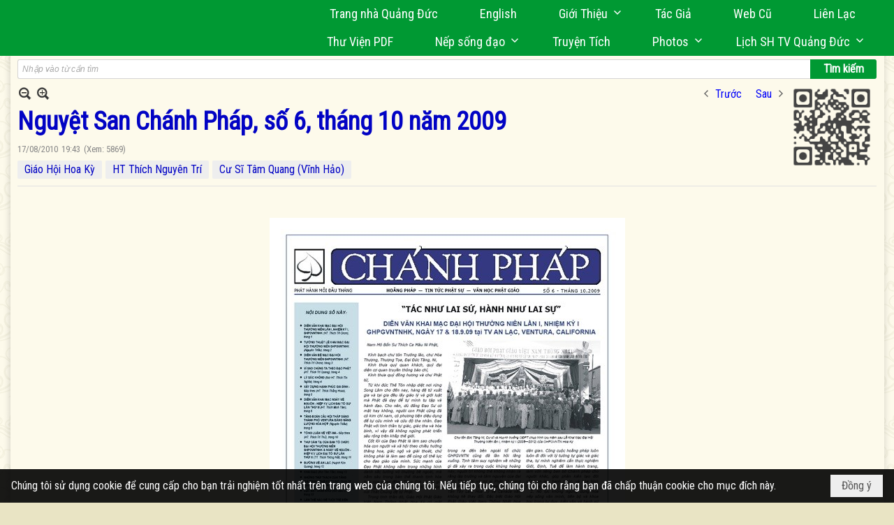

--- FILE ---
content_type: text/html; charset=utf-8
request_url: https://www.google.com/recaptcha/api2/anchor?ar=1&k=6LefkQcTAAAAAG-Bo_ww--wNpej57bbjW4h8paf2&co=aHR0cHM6Ly9xdWFuZ2R1Yy5jb206NDQz&hl=vi&v=PoyoqOPhxBO7pBk68S4YbpHZ&size=normal&anchor-ms=20000&execute-ms=30000&cb=sx4x5gukcv1n
body_size: 49343
content:
<!DOCTYPE HTML><html dir="ltr" lang="vi"><head><meta http-equiv="Content-Type" content="text/html; charset=UTF-8">
<meta http-equiv="X-UA-Compatible" content="IE=edge">
<title>reCAPTCHA</title>
<style type="text/css">
/* cyrillic-ext */
@font-face {
  font-family: 'Roboto';
  font-style: normal;
  font-weight: 400;
  font-stretch: 100%;
  src: url(//fonts.gstatic.com/s/roboto/v48/KFO7CnqEu92Fr1ME7kSn66aGLdTylUAMa3GUBHMdazTgWw.woff2) format('woff2');
  unicode-range: U+0460-052F, U+1C80-1C8A, U+20B4, U+2DE0-2DFF, U+A640-A69F, U+FE2E-FE2F;
}
/* cyrillic */
@font-face {
  font-family: 'Roboto';
  font-style: normal;
  font-weight: 400;
  font-stretch: 100%;
  src: url(//fonts.gstatic.com/s/roboto/v48/KFO7CnqEu92Fr1ME7kSn66aGLdTylUAMa3iUBHMdazTgWw.woff2) format('woff2');
  unicode-range: U+0301, U+0400-045F, U+0490-0491, U+04B0-04B1, U+2116;
}
/* greek-ext */
@font-face {
  font-family: 'Roboto';
  font-style: normal;
  font-weight: 400;
  font-stretch: 100%;
  src: url(//fonts.gstatic.com/s/roboto/v48/KFO7CnqEu92Fr1ME7kSn66aGLdTylUAMa3CUBHMdazTgWw.woff2) format('woff2');
  unicode-range: U+1F00-1FFF;
}
/* greek */
@font-face {
  font-family: 'Roboto';
  font-style: normal;
  font-weight: 400;
  font-stretch: 100%;
  src: url(//fonts.gstatic.com/s/roboto/v48/KFO7CnqEu92Fr1ME7kSn66aGLdTylUAMa3-UBHMdazTgWw.woff2) format('woff2');
  unicode-range: U+0370-0377, U+037A-037F, U+0384-038A, U+038C, U+038E-03A1, U+03A3-03FF;
}
/* math */
@font-face {
  font-family: 'Roboto';
  font-style: normal;
  font-weight: 400;
  font-stretch: 100%;
  src: url(//fonts.gstatic.com/s/roboto/v48/KFO7CnqEu92Fr1ME7kSn66aGLdTylUAMawCUBHMdazTgWw.woff2) format('woff2');
  unicode-range: U+0302-0303, U+0305, U+0307-0308, U+0310, U+0312, U+0315, U+031A, U+0326-0327, U+032C, U+032F-0330, U+0332-0333, U+0338, U+033A, U+0346, U+034D, U+0391-03A1, U+03A3-03A9, U+03B1-03C9, U+03D1, U+03D5-03D6, U+03F0-03F1, U+03F4-03F5, U+2016-2017, U+2034-2038, U+203C, U+2040, U+2043, U+2047, U+2050, U+2057, U+205F, U+2070-2071, U+2074-208E, U+2090-209C, U+20D0-20DC, U+20E1, U+20E5-20EF, U+2100-2112, U+2114-2115, U+2117-2121, U+2123-214F, U+2190, U+2192, U+2194-21AE, U+21B0-21E5, U+21F1-21F2, U+21F4-2211, U+2213-2214, U+2216-22FF, U+2308-230B, U+2310, U+2319, U+231C-2321, U+2336-237A, U+237C, U+2395, U+239B-23B7, U+23D0, U+23DC-23E1, U+2474-2475, U+25AF, U+25B3, U+25B7, U+25BD, U+25C1, U+25CA, U+25CC, U+25FB, U+266D-266F, U+27C0-27FF, U+2900-2AFF, U+2B0E-2B11, U+2B30-2B4C, U+2BFE, U+3030, U+FF5B, U+FF5D, U+1D400-1D7FF, U+1EE00-1EEFF;
}
/* symbols */
@font-face {
  font-family: 'Roboto';
  font-style: normal;
  font-weight: 400;
  font-stretch: 100%;
  src: url(//fonts.gstatic.com/s/roboto/v48/KFO7CnqEu92Fr1ME7kSn66aGLdTylUAMaxKUBHMdazTgWw.woff2) format('woff2');
  unicode-range: U+0001-000C, U+000E-001F, U+007F-009F, U+20DD-20E0, U+20E2-20E4, U+2150-218F, U+2190, U+2192, U+2194-2199, U+21AF, U+21E6-21F0, U+21F3, U+2218-2219, U+2299, U+22C4-22C6, U+2300-243F, U+2440-244A, U+2460-24FF, U+25A0-27BF, U+2800-28FF, U+2921-2922, U+2981, U+29BF, U+29EB, U+2B00-2BFF, U+4DC0-4DFF, U+FFF9-FFFB, U+10140-1018E, U+10190-1019C, U+101A0, U+101D0-101FD, U+102E0-102FB, U+10E60-10E7E, U+1D2C0-1D2D3, U+1D2E0-1D37F, U+1F000-1F0FF, U+1F100-1F1AD, U+1F1E6-1F1FF, U+1F30D-1F30F, U+1F315, U+1F31C, U+1F31E, U+1F320-1F32C, U+1F336, U+1F378, U+1F37D, U+1F382, U+1F393-1F39F, U+1F3A7-1F3A8, U+1F3AC-1F3AF, U+1F3C2, U+1F3C4-1F3C6, U+1F3CA-1F3CE, U+1F3D4-1F3E0, U+1F3ED, U+1F3F1-1F3F3, U+1F3F5-1F3F7, U+1F408, U+1F415, U+1F41F, U+1F426, U+1F43F, U+1F441-1F442, U+1F444, U+1F446-1F449, U+1F44C-1F44E, U+1F453, U+1F46A, U+1F47D, U+1F4A3, U+1F4B0, U+1F4B3, U+1F4B9, U+1F4BB, U+1F4BF, U+1F4C8-1F4CB, U+1F4D6, U+1F4DA, U+1F4DF, U+1F4E3-1F4E6, U+1F4EA-1F4ED, U+1F4F7, U+1F4F9-1F4FB, U+1F4FD-1F4FE, U+1F503, U+1F507-1F50B, U+1F50D, U+1F512-1F513, U+1F53E-1F54A, U+1F54F-1F5FA, U+1F610, U+1F650-1F67F, U+1F687, U+1F68D, U+1F691, U+1F694, U+1F698, U+1F6AD, U+1F6B2, U+1F6B9-1F6BA, U+1F6BC, U+1F6C6-1F6CF, U+1F6D3-1F6D7, U+1F6E0-1F6EA, U+1F6F0-1F6F3, U+1F6F7-1F6FC, U+1F700-1F7FF, U+1F800-1F80B, U+1F810-1F847, U+1F850-1F859, U+1F860-1F887, U+1F890-1F8AD, U+1F8B0-1F8BB, U+1F8C0-1F8C1, U+1F900-1F90B, U+1F93B, U+1F946, U+1F984, U+1F996, U+1F9E9, U+1FA00-1FA6F, U+1FA70-1FA7C, U+1FA80-1FA89, U+1FA8F-1FAC6, U+1FACE-1FADC, U+1FADF-1FAE9, U+1FAF0-1FAF8, U+1FB00-1FBFF;
}
/* vietnamese */
@font-face {
  font-family: 'Roboto';
  font-style: normal;
  font-weight: 400;
  font-stretch: 100%;
  src: url(//fonts.gstatic.com/s/roboto/v48/KFO7CnqEu92Fr1ME7kSn66aGLdTylUAMa3OUBHMdazTgWw.woff2) format('woff2');
  unicode-range: U+0102-0103, U+0110-0111, U+0128-0129, U+0168-0169, U+01A0-01A1, U+01AF-01B0, U+0300-0301, U+0303-0304, U+0308-0309, U+0323, U+0329, U+1EA0-1EF9, U+20AB;
}
/* latin-ext */
@font-face {
  font-family: 'Roboto';
  font-style: normal;
  font-weight: 400;
  font-stretch: 100%;
  src: url(//fonts.gstatic.com/s/roboto/v48/KFO7CnqEu92Fr1ME7kSn66aGLdTylUAMa3KUBHMdazTgWw.woff2) format('woff2');
  unicode-range: U+0100-02BA, U+02BD-02C5, U+02C7-02CC, U+02CE-02D7, U+02DD-02FF, U+0304, U+0308, U+0329, U+1D00-1DBF, U+1E00-1E9F, U+1EF2-1EFF, U+2020, U+20A0-20AB, U+20AD-20C0, U+2113, U+2C60-2C7F, U+A720-A7FF;
}
/* latin */
@font-face {
  font-family: 'Roboto';
  font-style: normal;
  font-weight: 400;
  font-stretch: 100%;
  src: url(//fonts.gstatic.com/s/roboto/v48/KFO7CnqEu92Fr1ME7kSn66aGLdTylUAMa3yUBHMdazQ.woff2) format('woff2');
  unicode-range: U+0000-00FF, U+0131, U+0152-0153, U+02BB-02BC, U+02C6, U+02DA, U+02DC, U+0304, U+0308, U+0329, U+2000-206F, U+20AC, U+2122, U+2191, U+2193, U+2212, U+2215, U+FEFF, U+FFFD;
}
/* cyrillic-ext */
@font-face {
  font-family: 'Roboto';
  font-style: normal;
  font-weight: 500;
  font-stretch: 100%;
  src: url(//fonts.gstatic.com/s/roboto/v48/KFO7CnqEu92Fr1ME7kSn66aGLdTylUAMa3GUBHMdazTgWw.woff2) format('woff2');
  unicode-range: U+0460-052F, U+1C80-1C8A, U+20B4, U+2DE0-2DFF, U+A640-A69F, U+FE2E-FE2F;
}
/* cyrillic */
@font-face {
  font-family: 'Roboto';
  font-style: normal;
  font-weight: 500;
  font-stretch: 100%;
  src: url(//fonts.gstatic.com/s/roboto/v48/KFO7CnqEu92Fr1ME7kSn66aGLdTylUAMa3iUBHMdazTgWw.woff2) format('woff2');
  unicode-range: U+0301, U+0400-045F, U+0490-0491, U+04B0-04B1, U+2116;
}
/* greek-ext */
@font-face {
  font-family: 'Roboto';
  font-style: normal;
  font-weight: 500;
  font-stretch: 100%;
  src: url(//fonts.gstatic.com/s/roboto/v48/KFO7CnqEu92Fr1ME7kSn66aGLdTylUAMa3CUBHMdazTgWw.woff2) format('woff2');
  unicode-range: U+1F00-1FFF;
}
/* greek */
@font-face {
  font-family: 'Roboto';
  font-style: normal;
  font-weight: 500;
  font-stretch: 100%;
  src: url(//fonts.gstatic.com/s/roboto/v48/KFO7CnqEu92Fr1ME7kSn66aGLdTylUAMa3-UBHMdazTgWw.woff2) format('woff2');
  unicode-range: U+0370-0377, U+037A-037F, U+0384-038A, U+038C, U+038E-03A1, U+03A3-03FF;
}
/* math */
@font-face {
  font-family: 'Roboto';
  font-style: normal;
  font-weight: 500;
  font-stretch: 100%;
  src: url(//fonts.gstatic.com/s/roboto/v48/KFO7CnqEu92Fr1ME7kSn66aGLdTylUAMawCUBHMdazTgWw.woff2) format('woff2');
  unicode-range: U+0302-0303, U+0305, U+0307-0308, U+0310, U+0312, U+0315, U+031A, U+0326-0327, U+032C, U+032F-0330, U+0332-0333, U+0338, U+033A, U+0346, U+034D, U+0391-03A1, U+03A3-03A9, U+03B1-03C9, U+03D1, U+03D5-03D6, U+03F0-03F1, U+03F4-03F5, U+2016-2017, U+2034-2038, U+203C, U+2040, U+2043, U+2047, U+2050, U+2057, U+205F, U+2070-2071, U+2074-208E, U+2090-209C, U+20D0-20DC, U+20E1, U+20E5-20EF, U+2100-2112, U+2114-2115, U+2117-2121, U+2123-214F, U+2190, U+2192, U+2194-21AE, U+21B0-21E5, U+21F1-21F2, U+21F4-2211, U+2213-2214, U+2216-22FF, U+2308-230B, U+2310, U+2319, U+231C-2321, U+2336-237A, U+237C, U+2395, U+239B-23B7, U+23D0, U+23DC-23E1, U+2474-2475, U+25AF, U+25B3, U+25B7, U+25BD, U+25C1, U+25CA, U+25CC, U+25FB, U+266D-266F, U+27C0-27FF, U+2900-2AFF, U+2B0E-2B11, U+2B30-2B4C, U+2BFE, U+3030, U+FF5B, U+FF5D, U+1D400-1D7FF, U+1EE00-1EEFF;
}
/* symbols */
@font-face {
  font-family: 'Roboto';
  font-style: normal;
  font-weight: 500;
  font-stretch: 100%;
  src: url(//fonts.gstatic.com/s/roboto/v48/KFO7CnqEu92Fr1ME7kSn66aGLdTylUAMaxKUBHMdazTgWw.woff2) format('woff2');
  unicode-range: U+0001-000C, U+000E-001F, U+007F-009F, U+20DD-20E0, U+20E2-20E4, U+2150-218F, U+2190, U+2192, U+2194-2199, U+21AF, U+21E6-21F0, U+21F3, U+2218-2219, U+2299, U+22C4-22C6, U+2300-243F, U+2440-244A, U+2460-24FF, U+25A0-27BF, U+2800-28FF, U+2921-2922, U+2981, U+29BF, U+29EB, U+2B00-2BFF, U+4DC0-4DFF, U+FFF9-FFFB, U+10140-1018E, U+10190-1019C, U+101A0, U+101D0-101FD, U+102E0-102FB, U+10E60-10E7E, U+1D2C0-1D2D3, U+1D2E0-1D37F, U+1F000-1F0FF, U+1F100-1F1AD, U+1F1E6-1F1FF, U+1F30D-1F30F, U+1F315, U+1F31C, U+1F31E, U+1F320-1F32C, U+1F336, U+1F378, U+1F37D, U+1F382, U+1F393-1F39F, U+1F3A7-1F3A8, U+1F3AC-1F3AF, U+1F3C2, U+1F3C4-1F3C6, U+1F3CA-1F3CE, U+1F3D4-1F3E0, U+1F3ED, U+1F3F1-1F3F3, U+1F3F5-1F3F7, U+1F408, U+1F415, U+1F41F, U+1F426, U+1F43F, U+1F441-1F442, U+1F444, U+1F446-1F449, U+1F44C-1F44E, U+1F453, U+1F46A, U+1F47D, U+1F4A3, U+1F4B0, U+1F4B3, U+1F4B9, U+1F4BB, U+1F4BF, U+1F4C8-1F4CB, U+1F4D6, U+1F4DA, U+1F4DF, U+1F4E3-1F4E6, U+1F4EA-1F4ED, U+1F4F7, U+1F4F9-1F4FB, U+1F4FD-1F4FE, U+1F503, U+1F507-1F50B, U+1F50D, U+1F512-1F513, U+1F53E-1F54A, U+1F54F-1F5FA, U+1F610, U+1F650-1F67F, U+1F687, U+1F68D, U+1F691, U+1F694, U+1F698, U+1F6AD, U+1F6B2, U+1F6B9-1F6BA, U+1F6BC, U+1F6C6-1F6CF, U+1F6D3-1F6D7, U+1F6E0-1F6EA, U+1F6F0-1F6F3, U+1F6F7-1F6FC, U+1F700-1F7FF, U+1F800-1F80B, U+1F810-1F847, U+1F850-1F859, U+1F860-1F887, U+1F890-1F8AD, U+1F8B0-1F8BB, U+1F8C0-1F8C1, U+1F900-1F90B, U+1F93B, U+1F946, U+1F984, U+1F996, U+1F9E9, U+1FA00-1FA6F, U+1FA70-1FA7C, U+1FA80-1FA89, U+1FA8F-1FAC6, U+1FACE-1FADC, U+1FADF-1FAE9, U+1FAF0-1FAF8, U+1FB00-1FBFF;
}
/* vietnamese */
@font-face {
  font-family: 'Roboto';
  font-style: normal;
  font-weight: 500;
  font-stretch: 100%;
  src: url(//fonts.gstatic.com/s/roboto/v48/KFO7CnqEu92Fr1ME7kSn66aGLdTylUAMa3OUBHMdazTgWw.woff2) format('woff2');
  unicode-range: U+0102-0103, U+0110-0111, U+0128-0129, U+0168-0169, U+01A0-01A1, U+01AF-01B0, U+0300-0301, U+0303-0304, U+0308-0309, U+0323, U+0329, U+1EA0-1EF9, U+20AB;
}
/* latin-ext */
@font-face {
  font-family: 'Roboto';
  font-style: normal;
  font-weight: 500;
  font-stretch: 100%;
  src: url(//fonts.gstatic.com/s/roboto/v48/KFO7CnqEu92Fr1ME7kSn66aGLdTylUAMa3KUBHMdazTgWw.woff2) format('woff2');
  unicode-range: U+0100-02BA, U+02BD-02C5, U+02C7-02CC, U+02CE-02D7, U+02DD-02FF, U+0304, U+0308, U+0329, U+1D00-1DBF, U+1E00-1E9F, U+1EF2-1EFF, U+2020, U+20A0-20AB, U+20AD-20C0, U+2113, U+2C60-2C7F, U+A720-A7FF;
}
/* latin */
@font-face {
  font-family: 'Roboto';
  font-style: normal;
  font-weight: 500;
  font-stretch: 100%;
  src: url(//fonts.gstatic.com/s/roboto/v48/KFO7CnqEu92Fr1ME7kSn66aGLdTylUAMa3yUBHMdazQ.woff2) format('woff2');
  unicode-range: U+0000-00FF, U+0131, U+0152-0153, U+02BB-02BC, U+02C6, U+02DA, U+02DC, U+0304, U+0308, U+0329, U+2000-206F, U+20AC, U+2122, U+2191, U+2193, U+2212, U+2215, U+FEFF, U+FFFD;
}
/* cyrillic-ext */
@font-face {
  font-family: 'Roboto';
  font-style: normal;
  font-weight: 900;
  font-stretch: 100%;
  src: url(//fonts.gstatic.com/s/roboto/v48/KFO7CnqEu92Fr1ME7kSn66aGLdTylUAMa3GUBHMdazTgWw.woff2) format('woff2');
  unicode-range: U+0460-052F, U+1C80-1C8A, U+20B4, U+2DE0-2DFF, U+A640-A69F, U+FE2E-FE2F;
}
/* cyrillic */
@font-face {
  font-family: 'Roboto';
  font-style: normal;
  font-weight: 900;
  font-stretch: 100%;
  src: url(//fonts.gstatic.com/s/roboto/v48/KFO7CnqEu92Fr1ME7kSn66aGLdTylUAMa3iUBHMdazTgWw.woff2) format('woff2');
  unicode-range: U+0301, U+0400-045F, U+0490-0491, U+04B0-04B1, U+2116;
}
/* greek-ext */
@font-face {
  font-family: 'Roboto';
  font-style: normal;
  font-weight: 900;
  font-stretch: 100%;
  src: url(//fonts.gstatic.com/s/roboto/v48/KFO7CnqEu92Fr1ME7kSn66aGLdTylUAMa3CUBHMdazTgWw.woff2) format('woff2');
  unicode-range: U+1F00-1FFF;
}
/* greek */
@font-face {
  font-family: 'Roboto';
  font-style: normal;
  font-weight: 900;
  font-stretch: 100%;
  src: url(//fonts.gstatic.com/s/roboto/v48/KFO7CnqEu92Fr1ME7kSn66aGLdTylUAMa3-UBHMdazTgWw.woff2) format('woff2');
  unicode-range: U+0370-0377, U+037A-037F, U+0384-038A, U+038C, U+038E-03A1, U+03A3-03FF;
}
/* math */
@font-face {
  font-family: 'Roboto';
  font-style: normal;
  font-weight: 900;
  font-stretch: 100%;
  src: url(//fonts.gstatic.com/s/roboto/v48/KFO7CnqEu92Fr1ME7kSn66aGLdTylUAMawCUBHMdazTgWw.woff2) format('woff2');
  unicode-range: U+0302-0303, U+0305, U+0307-0308, U+0310, U+0312, U+0315, U+031A, U+0326-0327, U+032C, U+032F-0330, U+0332-0333, U+0338, U+033A, U+0346, U+034D, U+0391-03A1, U+03A3-03A9, U+03B1-03C9, U+03D1, U+03D5-03D6, U+03F0-03F1, U+03F4-03F5, U+2016-2017, U+2034-2038, U+203C, U+2040, U+2043, U+2047, U+2050, U+2057, U+205F, U+2070-2071, U+2074-208E, U+2090-209C, U+20D0-20DC, U+20E1, U+20E5-20EF, U+2100-2112, U+2114-2115, U+2117-2121, U+2123-214F, U+2190, U+2192, U+2194-21AE, U+21B0-21E5, U+21F1-21F2, U+21F4-2211, U+2213-2214, U+2216-22FF, U+2308-230B, U+2310, U+2319, U+231C-2321, U+2336-237A, U+237C, U+2395, U+239B-23B7, U+23D0, U+23DC-23E1, U+2474-2475, U+25AF, U+25B3, U+25B7, U+25BD, U+25C1, U+25CA, U+25CC, U+25FB, U+266D-266F, U+27C0-27FF, U+2900-2AFF, U+2B0E-2B11, U+2B30-2B4C, U+2BFE, U+3030, U+FF5B, U+FF5D, U+1D400-1D7FF, U+1EE00-1EEFF;
}
/* symbols */
@font-face {
  font-family: 'Roboto';
  font-style: normal;
  font-weight: 900;
  font-stretch: 100%;
  src: url(//fonts.gstatic.com/s/roboto/v48/KFO7CnqEu92Fr1ME7kSn66aGLdTylUAMaxKUBHMdazTgWw.woff2) format('woff2');
  unicode-range: U+0001-000C, U+000E-001F, U+007F-009F, U+20DD-20E0, U+20E2-20E4, U+2150-218F, U+2190, U+2192, U+2194-2199, U+21AF, U+21E6-21F0, U+21F3, U+2218-2219, U+2299, U+22C4-22C6, U+2300-243F, U+2440-244A, U+2460-24FF, U+25A0-27BF, U+2800-28FF, U+2921-2922, U+2981, U+29BF, U+29EB, U+2B00-2BFF, U+4DC0-4DFF, U+FFF9-FFFB, U+10140-1018E, U+10190-1019C, U+101A0, U+101D0-101FD, U+102E0-102FB, U+10E60-10E7E, U+1D2C0-1D2D3, U+1D2E0-1D37F, U+1F000-1F0FF, U+1F100-1F1AD, U+1F1E6-1F1FF, U+1F30D-1F30F, U+1F315, U+1F31C, U+1F31E, U+1F320-1F32C, U+1F336, U+1F378, U+1F37D, U+1F382, U+1F393-1F39F, U+1F3A7-1F3A8, U+1F3AC-1F3AF, U+1F3C2, U+1F3C4-1F3C6, U+1F3CA-1F3CE, U+1F3D4-1F3E0, U+1F3ED, U+1F3F1-1F3F3, U+1F3F5-1F3F7, U+1F408, U+1F415, U+1F41F, U+1F426, U+1F43F, U+1F441-1F442, U+1F444, U+1F446-1F449, U+1F44C-1F44E, U+1F453, U+1F46A, U+1F47D, U+1F4A3, U+1F4B0, U+1F4B3, U+1F4B9, U+1F4BB, U+1F4BF, U+1F4C8-1F4CB, U+1F4D6, U+1F4DA, U+1F4DF, U+1F4E3-1F4E6, U+1F4EA-1F4ED, U+1F4F7, U+1F4F9-1F4FB, U+1F4FD-1F4FE, U+1F503, U+1F507-1F50B, U+1F50D, U+1F512-1F513, U+1F53E-1F54A, U+1F54F-1F5FA, U+1F610, U+1F650-1F67F, U+1F687, U+1F68D, U+1F691, U+1F694, U+1F698, U+1F6AD, U+1F6B2, U+1F6B9-1F6BA, U+1F6BC, U+1F6C6-1F6CF, U+1F6D3-1F6D7, U+1F6E0-1F6EA, U+1F6F0-1F6F3, U+1F6F7-1F6FC, U+1F700-1F7FF, U+1F800-1F80B, U+1F810-1F847, U+1F850-1F859, U+1F860-1F887, U+1F890-1F8AD, U+1F8B0-1F8BB, U+1F8C0-1F8C1, U+1F900-1F90B, U+1F93B, U+1F946, U+1F984, U+1F996, U+1F9E9, U+1FA00-1FA6F, U+1FA70-1FA7C, U+1FA80-1FA89, U+1FA8F-1FAC6, U+1FACE-1FADC, U+1FADF-1FAE9, U+1FAF0-1FAF8, U+1FB00-1FBFF;
}
/* vietnamese */
@font-face {
  font-family: 'Roboto';
  font-style: normal;
  font-weight: 900;
  font-stretch: 100%;
  src: url(//fonts.gstatic.com/s/roboto/v48/KFO7CnqEu92Fr1ME7kSn66aGLdTylUAMa3OUBHMdazTgWw.woff2) format('woff2');
  unicode-range: U+0102-0103, U+0110-0111, U+0128-0129, U+0168-0169, U+01A0-01A1, U+01AF-01B0, U+0300-0301, U+0303-0304, U+0308-0309, U+0323, U+0329, U+1EA0-1EF9, U+20AB;
}
/* latin-ext */
@font-face {
  font-family: 'Roboto';
  font-style: normal;
  font-weight: 900;
  font-stretch: 100%;
  src: url(//fonts.gstatic.com/s/roboto/v48/KFO7CnqEu92Fr1ME7kSn66aGLdTylUAMa3KUBHMdazTgWw.woff2) format('woff2');
  unicode-range: U+0100-02BA, U+02BD-02C5, U+02C7-02CC, U+02CE-02D7, U+02DD-02FF, U+0304, U+0308, U+0329, U+1D00-1DBF, U+1E00-1E9F, U+1EF2-1EFF, U+2020, U+20A0-20AB, U+20AD-20C0, U+2113, U+2C60-2C7F, U+A720-A7FF;
}
/* latin */
@font-face {
  font-family: 'Roboto';
  font-style: normal;
  font-weight: 900;
  font-stretch: 100%;
  src: url(//fonts.gstatic.com/s/roboto/v48/KFO7CnqEu92Fr1ME7kSn66aGLdTylUAMa3yUBHMdazQ.woff2) format('woff2');
  unicode-range: U+0000-00FF, U+0131, U+0152-0153, U+02BB-02BC, U+02C6, U+02DA, U+02DC, U+0304, U+0308, U+0329, U+2000-206F, U+20AC, U+2122, U+2191, U+2193, U+2212, U+2215, U+FEFF, U+FFFD;
}

</style>
<link rel="stylesheet" type="text/css" href="https://www.gstatic.com/recaptcha/releases/PoyoqOPhxBO7pBk68S4YbpHZ/styles__ltr.css">
<script nonce="qcCKDsxvs5u1DlSY6OKMyw" type="text/javascript">window['__recaptcha_api'] = 'https://www.google.com/recaptcha/api2/';</script>
<script type="text/javascript" src="https://www.gstatic.com/recaptcha/releases/PoyoqOPhxBO7pBk68S4YbpHZ/recaptcha__vi.js" nonce="qcCKDsxvs5u1DlSY6OKMyw">
      
    </script></head>
<body><div id="rc-anchor-alert" class="rc-anchor-alert"></div>
<input type="hidden" id="recaptcha-token" value="[base64]">
<script type="text/javascript" nonce="qcCKDsxvs5u1DlSY6OKMyw">
      recaptcha.anchor.Main.init("[\x22ainput\x22,[\x22bgdata\x22,\x22\x22,\[base64]/[base64]/[base64]/bmV3IHJbeF0oY1swXSk6RT09Mj9uZXcgclt4XShjWzBdLGNbMV0pOkU9PTM/bmV3IHJbeF0oY1swXSxjWzFdLGNbMl0pOkU9PTQ/[base64]/[base64]/[base64]/[base64]/[base64]/[base64]/[base64]/[base64]\x22,\[base64]\\u003d\\u003d\x22,\[base64]/CmMO3w4/[base64]/[base64]/[base64]/wpMJwqvCgnXCnR7CjxgmO2vDocOuwrnCp8KzSkXCnMORYQAyWV47w5DCh8KGQcKyORzCnsO3PFJYBz0pw6RKaMKowrPDgsOEwr9MAsO4Jk5LwrLCkSIEb8OuwqbDnU4+YG0/w7XDtcKDIMOzw5fDpAJrNMOFTFLDkwvCshshwrIiS8OIQcOSw7/ChWTDm18fT8OSwr4jM8O3w6rDmcOPwpNBHT5RwqzClsKVRShIFTnCg05cZcOgXMOfFwJswr3CoDLDmcK5XMK1W8K6HsOmSsKJMsOMwrxRw41uLQXCiidFNkHDqhbDvxMlw5U3KzZqBhkMBRfDrsKcacOQWcKuw53DoyrCvhvDq8KAwqnDnWoOw6DCg8O/w6wqfsKfZMOLwqrCuHbCgAXDnC0mPMKyKnfDqRFvNcKZw5s6w5xyScK6RDIWw6nCtRBDWigcw7XDmcKfCBHChsO9wpfDvcO6w6ElA2BbwprCisKsw791BcK1w4zDgsK2C8KJw5DCkcK2wonCsmMNHMKXwrBkw5V8FsKOwoHCtMKoPwDCiMOhag/CuMK0OgjCjcKWwrvCjF3DniPCgsOiwq9iw5HCscOaJ0PDkRzCjFDDqcOfwpjDvhHDhGwOw40aLMOSTsOUw57DlwPDhCXDpRXDtB9dF3M1wpsgwpXClVY4aMO5D8Oyw691UR4gwpABWFbDiwvDu8O/[base64]/DrMOfw47ClX3CrcKjw5NHTcOiUHDCtcO3w50kX2tWwpsNb8Kpw53Cv3zDssKPwoDCgC3Dp8OybWLCsnfChDvCnSxABsKWX8KJaMKqQsK5w5k3SsKuYxJowq4LYMKLw6TCl0wyEGB4V2A/w4vDm8KFw70qRcOEMQtQXRhmYMKRK1AYBmZNWwpowqIIb8OPw6oWwp/CvcO4wphcSH1AKMKDw65DwojDjcOrTcOiS8Obw5HCqsKTfHMOwqLDpMK/YcKHNMKGwpXCvcKZw7d/[base64]/[base64]/DuTs6OMK9KMOWKSg5w4d0WBHDm8KQYsKww6E3c8KSH1/DtlPDr8KWwrnCgMKywpd1PsKxa8KDwp/Cq8K5w7N5w63DkBbCrcKpwrINTClnLwxNwqfDsMKFZcOsccKDGG/[base64]/CocOJDSMkw7XDn0xWTQfCqsKYwpvCssOiw67DqMKQw5nDvcOVwp52S1HCt8KaE0B/EsOYw4xYw4PCg8OXw6DCuVfDicKgwqvClcKqwrs7TsKBAlrDl8KoWMKtdcOWw6nCoSJKwolcwp4rUsOGGjPDkMKJw4DCmmXDqcO5wonCh8OsbU0pwp/DuMK5w6vDi2FqwrtWb8Kvwr0dPsORwqBJwpRhekVcYn7DkGRYakJ6w6Jgw63Dv8Kvwo/[base64]/w7nDksKbccO/ccOhw4gVF1vCgxLDnz5GOgVPKQF/PwAQwpUvwqABwqXCtsOkHMKPw6jColVSNS48RcKmLn/[base64]/woV4bypywp8swowxJHHChMKpD3tnMU07wpfDs8OcESjDqFvDhWAWZMORVcKtwrUbwozCt8O5w5HCusOhw6U1QsOpwq9WacOew7PClB/DlsO6woHDgXZAw5TDnn3CuyTDnsOwYxzCsWB+w4nDnBAjw4HDpMKcw5fDmzbCg8Ogw4hcwrnDnlbCv8K9CSgLw6DDpmzDjcKpIsKNScKvFQ3CtE1NV8KRaMOFJBTCmsOqw5JmIlLCq0Y0acKVw63DmMK3OcO/NcOAasKyw7fCgxXDogzDkcKFWsKCwoZUwrPDnixmXwrDi0zCokx7CkxEwprDiQHCu8OeKWTCvMKpX8KKScKDb3zCk8KuwpHDn8KTJWDCpGPDuG87w4/CjcKew4TDnsKZwpl2XyTCmcK9wpBdHcONw4fDrQXDpcKiwrzDqkk0a8KHwoszI8KNwqLCnSt/NWvDnUtjw7/[base64]/EsO6w6vCisK7w5ctC8Kvw4rCuzTCmyXDiFIfw5tvdX4ew4AvwoA0w54nDMKrNmPDq8OwByrCkTXCnjzDksKCWR4tw7HCsMOedhnCgsKKGcKPw6EzN8Ocwr4SfCBVYSM6wrLCuMOtRMKHw6bCicOWYsObw4JbL8O/IFXCvHzDuFDDn8KLwp7CiCIiwqd/BMKSCcKsS8KgMsOHBzvDoMOZwpRkNy7DqENAwqLCgG5Tw5FfelMWw7cxw7lWw6zCucKCWcO3Th4kwqkZHsK6w53CgcODdzvCrH8Vw6gNw7DDv8OPPHnDj8OkL33DrsKswrrCg8Ojw6XCk8KcU8OWLlbDscKPBcKtwrdlQBPDt8O/wp4/ecKzwqTChRkITMOFesKmw6LCkcKbFxHClMK3H8O6w6DDkA/CvgrDscOeNhMbwqvDvcOKaDsdw6xowqEEMcOFwrUUE8KPwpPDtgjChg4OEMKHw6HCtgZ0w7HCpgxkw4lDw58yw64oM1/DnzvCskrDh8OqP8O2CsK3w6zCm8K1wrQvwojDqsKhTcOXw5x8w7RSU2kkIxoywqLCg8KZGyrDv8KdCsKYBMKbHyrDocKywq/Di39vfSfDocOJWcOewqt7RBrDlBlSwpfDtGvCqiDDi8KJfMO0Vk/DuRjCuQvClsO4w4jCtcKVw5rDqSRowofDoMKHA8OPw6tMe8KdWsKvw68xAMKUwqtGdMKbw5XCvRIJKQTCrMK1TBMMwrBMw5TCpsKsNsKcwrhfw47Di8OfC1kmCsKaDcObwoXCtn/Cg8KKw6rCjMOIOsOCwprDv8K2EwzCucKRI8O2wqI7JxMBGMOzw7RaCsOrwpHCkzLDjcOUbhLDklTDhsKqFMKww5bCssK2w4cww4Ecw6EEw7EWw5/Dqw5GwrXDosO4aEJrw54vwptbw4wzwpEmC8K/w6bCjiVYAcK3C8O9w7TDoMKrEybCpXPCp8OKG8KsYUTClMK4wpfCsMO8S2PDnW0/wpYWw4fCuHVTwpgyag3Dt8K/BMOywqrCuDwLwowmPibCpi/[base64]/Dp8K4VgJ7FsKPcSfCigwow6LCpsKCJcO2w7DDpBjCpjzCpXPDjibCl8O6w6HDncKIw4QxworCkU3Dr8KacQJXw58zwpfCuMOEw77Ch8OAwqE6wp/DvcKLNRHCpkPClA4lSsOPecO8NWx4Ly7Dtl41w5srwq/Dk1RXw5IUw79MWQjDnsOrw5jDgMOkVsK/CMOqaALDjHbCvRTCuMKXNifCv8KQDWwfwqHCpTfCnsK3wr3DkSvCsSw8wo97SsOFS2o/wpk0YyTCnsO+w4Riw4oqIi7DtGttwrIywpTDgDPDvMKOw7pMLDjDix3CosOzKMKXwqdTw6MaKsONw7zCh17CuTHDnsOOQ8OEYCnDnkYSfcOaExJDw7bDq8O6Cy/Dq8KOwoBlGQbCtsK4w5zDu8Knw498TQ/CiQ7ChsKwJAlADMKCFsKZw5XCpMKcGVVnwq0lw5XCoMOrUcKtQsKLwocMcQPDl0wUScOFw6NYw4nCrsOqasKewo3DsC5neWPDnsKtw4PCtifDl8OEOMOOLcOjaw/DhMOXwrHDqsOMwqPDjsKmFwzDsBJ9wpkwWsK8AcOkbCfDmjZ3dz9XwrnCm3VdTAJjVsKWL8K6wpY4wpo3QMKvAwvDkQDDhMKjThzDvh06PMKdw5zDsEXCv8O9wrk/dBXDlcOnwoDDvQMbw7jDsgPDu8Oqw6nDq3vDgnrCgcKdw791XMOKFsKdwr1EeVjDglASbMKvwoQXwrbClH3DnV/CvMOIwoXDpBfDtMKDw7rDgcK3YUARI8KNwpzClcOAamzChW/CscKcBGPCvcKwCcOiw73CtSDDlcOaw7TDoD8lw7Vcw6LClsOfw67Cm3dFIyzDsAjCuMKgHsKuYwAHEiIMXsKKw5V9wqXCr14lw6ldw4d9HHQmw4kIK1jClz3Di0NGwrdqwqPCv8KLUMOgFFs/[base64]/[base64]/ClDPCrsOlwrjDpwkyY8OEw6rDvFTCsXLCiMOrFkbDpgbCsMOMfHDChHwYX8KEwqjDgAl1UFbCq8OOw5AOVn8ewq/DuTjDjkpWDHsxwpLDtS0BHXtDDBvCn11dw4zDunfCnjPCgsOkwofDhykKwq1KMsOyw4DDocKVwqDDmUcNw4pSw5DDosK+FG4ZwqDDs8OswqXCu13Cj8OXAzxwwq1fdQlRw6XCnhA6w4J1w5wYeMKBdnIVwp14EsOYw5gnL8Kowp7DnMKewqgJw4bCgsOzY8OHw5/Dt8OQYMOXasK1wodLwqPDimJQCV/DlwpSHkfDp8Kfw43Ch8ObworCp8KewqbCqVw9w4nDv8KYw6jCrTxMNsODVTgTWxbDjy7Dm37CrsK3CcOaZhojBcOCw4V0UMKMI8Ojwq47M8KuwrfCtMKJwqcmR14EUk4/wp/[base64]/DosKyw7x4WW/[base64]/DjXJJw6rDr8KFw744UkTCvUnDk8OFcFvDnMKtw7cYIcO9w4XDomE8wq4LwrXCo8KWw5gAwpkWKUvCtGt9wpZyw6nDn8OHAT7CjmEQZV/DocK9wokkw7bCphvCnsOHw4jChsKiDV4CwolGw5UzQMOrW8Kzw73Cr8OQwrXCrMOww58dNGTCjGVGCHdZw61EGcOGw5lNwpARwp7CusKnMcOPLDjDhV/CgG7Dv8OsXQZNw4vCjMOXfX7DkmEawozCmsKsw5TDgnc+w6VmCEHDuMOUwrtnwolKwqgDwqjCjQnDqMOweAbDhCssOGnClMKpw7/CqcOFcV1xwofDtcORw6Vxw6oWw41cPAjDsE3Du8K/wrnDl8KVw5ctw67ChRvCqhMaw57Cm8KNZHhiw4YGwrbCk3sDW8OAScO+RMOOQMKxwofDn1bDksOHw7TDm24UEcKBKsOsGm/DjSZ/Y8OOYMK9wqfDhkgGQCnDh8KYwoHDvMKEwos4HADDtCvCgFQlJxJPwoFPBMORw5TDqMKlwqDDgMOXwp/CksKaKMK3w4pJccKTBDlFbEvDscOjw6IOwr4BwpcDacOEwqbDsSEbwqY0SChMwrJewpF2LMK/aMO4w6/Cg8Otw7Nzw6rDncOCwrzDicKEbgnDl17DiDoZLRN4BRrDp8OtOsODd8KiF8K/KsONOsKvGMOvwonDtDkDcMKGVDoOw5fCoznCscKqwrfCuBnCvUgGw4MxworCh0Ycwq3Cm8K0wqzCqUvDjGjCsx7Co1Uyw53Ct2YzO8KKdy7DssOAIsKZw53CoWkeYcKAZWLCvWrDoBkWw7kzw6nDq3jChUvDk3zDnUR/fMK3McK7AcK/XXDDosKtwoRYw5bDicObwrTCvcOrwrfCo8OEwq7DosOfwpsWc34oSG/CgsKOF3lYwqM/w7wGw4TCmjfCiMOkJjnCjSjCg3XCvl9hLAnDuAwVXCAewr0Pw6Y4Lw/DmMOxw7rDlsOHCB1cw5ZBHMKAw50Qw51wX8Khw5TCqiQ5w59rwoLDo2xPwpRzwq/DjSHDjlnClsO4w6jCk8KvM8KqwrLDqXp5wpV6wrU6woprY8KGw5FkDRNXGQ3CklfCjcOUwqXCnwPDgcKOAw/DusKnw5bCj8O5w4TCssK3w7M/wp42w6xVJRxrw5EowrQLw7/DngHCqGxuHCpowrnDrzJww7DDp8O/w5PDswA8NcKZw6oOw6PDvsORacOHERPCkD3CiWHCtz11w7liwrzDuBxiZcK5ScK/KcK5w6hyZEVBIUDCqMO3Hjlyw4fCuQfCiD/[base64]/DgWxfw4hHL2tzV2XCrMK4w4Uye8ORw7DDhcKMw4RCaRpbN8K8w6dIw4Z4JgUGWGXCmMKDR3fDq8O/[base64]/wp3ChHQYJlPCjsO0VA0Vw7PCrsOVwp7DjnDDtMKFEWEaYlItwrsSwrHDpBLCs1xswq90ZnzCgcKJVMOofsO7wr3Dp8KOwovChwLDlFAuw7jDnsKfwqNyT8KOHFjCgsODV2bDmz8Ow7RUwo8FCRTCsGx8w6bCq8KzwqAww7k7wq/[base64]/Ci8OPwqfCmCvCusK8wr7DmnHDhkjCt8O9w5TChcK9YcOfGMOfwqVrNsKQw54Mw4DCtcOhTcOlwqDCkWBxw73Csic3w5Zdwp3CpC4zwpDDgcOdw5xgFsKPYcOPdTPCqi1kVG4yN8O5e8Ogw6kPJx/[base64]/DcOmLSwfw7fDtMO5PCR+wobDvEYCw5ZcSsKOwqsUwpJjw50/HcKmw741w6IqfRdGV8OlwpMHwrbCinUBRlXDlx5IwoPCvMK3w4Iow57CrkFKDMO3VMKZCEoGwqdyw7HCkMOGeMOxwrQiwoMkIsK9woA3TwlOBsKoF8OMw6DDh8OhBMOZYlnCj2x/KXssBGt1wpbCksOcDsOIEcKow57DpRzChW3CnixOwolIw6LDjk8DGxNCXMOYah1Gw7rClV/CvcKPw4ZRwo/Cr8KJw5PCkcKwwrEhwovCiEBcw6HCrcO/w7TDusOWw5vDrR4rwqx3w6zDrMO2wo3DsWfCuMOZw7toPw46HnPDhn8QfD7DkDPCrBNJV8KSwrHDoE7CqUNiEMKsw5l1IsKoMCPDq8KrwotzNcOjBgPCt8Knw7rDmcOew5LDjBXDggJFUSU4wqXDrsOGHsOMTxFWcMOiwrFkwoHCtsKVwoTCt8K/w4PDmcOKFgbCpwUaw7N6wofDgcK8RkbCgxliw7cZwp/DtsOuw6zCr2VjwofCox0GwrBQFAfDq8Kxw57DksOfNDYUU25rw7XChMOYBQHDmBF+wrXCrjVTw7fDlcO0Z1HDmwLCr33CpQXCvMKvXcKkwr0DCcKLQcOww7sGZsO/wqloP8O5w7dbaFXDmcKyQcOXw6h6wqQbD8KWwoHDjcOawrvCpMKnaiF8JVRtwppLCn3Cuz56w47Cqzh1Wk7DrcKcMg8MBXHDg8Ogw7Apw7LDrU7DhnbDnGHCt8OccX4aNU4GFHQHccKew6NYczEjT8K+P8O9M8O7w7g/dXU8FAlmwqjCj8OEemU4GgLDvcK9w65hw4rDvwtPw5M8RTMAUMK6wqtUNsKSIEZIwqjCp8ODwq8ewqAMw40hCMKyw5jCmMOqMMO+f1NnwqLCpsORw5LDv0PCmhPDm8KHf8OFOHVZw5PCh8KPwqsXMX9owpzDjX/CjMKrfsKPwqZmRz/DiBLDqGxRwq5HBTRLw7xVw4fDn8KRG2DCiWrCi8O5SCHDkwnDj8Opwp1Dwq/[base64]/Ds1TCnMKYWMOXNlRQwqDDu2IsfhdDwq8ew5bCocOswqvDm8OSwpvCt2LCtsKBw5g4wp4rw6MyQcKyw6fCpBrCmCLCtB1NL8KWG8KTfVERw4A/dsO/wpcpwrcdRcODw7INw4VbW8O/w4dNO8O8QcOOw41NwpAiHcOJw4VnbA1QSn9bw5M4JQ3DvF1Vwr7DqBvDnMKEZQDCssKWw5DDu8OkwoU1wrF4ODoDCHYqKcO+wrwLZ3pRw6ZYccKFwp/Cp8OgNyPDj8ONwql1CTDCmiYfwqpNwpV8O8K3wprCgANNXMOIw4k2wqbDvg3CjsOWPcKmE8OxIXHCohXCvsKPwq/CmRgyKsOzw6DCisKlIjHDpcONwqkvwr7DrsOqS8OEw4nCusKNwoHDv8O9w57CssKUXMKJw6DCvHU5HxLCmsKhw4TCscKKLT1mKsKffmp7wpMWw5LDiMO6wqXCjX/ChUAew4FDLcKNPMO1XsKHwr01w6vDvkQGw6dawr/[base64]/DrksMZcKKMcKNYm8twp3CgcOjdsO7PcKMPk4iw7fDqXMxLFUTw7LDgU/Dv8Oxw6TChmjDvMKcegvCvMKjT8Klw7TCsgt6RcKMBcOnVMKHFMOdw5jCln/CuMKuTCYGwrZ+WMOIK09ANMO3JsKmw7PDt8K5wpLCu8OAI8ODeDhmwrvClcKRw70/wpzDn13CpMOdwrfCkVfCryTDonEqw5/CsxZvwobCtE/Chnhew7TDvDLChsKLTnXCpMKkwppVQ8OqPGAeQcKHw65nwo7DpcKNw63DkhcdX8Knw53CnsKSw79LwqYrB8KzVXfDiVTDvsKxwpLCrMKawoB6wrrDgHvDoyHCosKkwoNWADMbRR/Cgy3CtQfCj8O6wpnDl8OAXcK8QMOBw4o5I8K5w5NNw48/w4UcwqNJIMOzw6zCpxPCusOWRUcYGcKbwqTCqzV7w4BMQ8ORQcOvUXbDgmN2LBDChA5wwpI4QsKxEMOSwrvDnFvCoBLDi8KIdsOtwq7Ck3HCil3ChgnCiQ9COMKywoPCmScrw6ZDw4TCrUFYJFRqRzAFw5zCoCPDr8O+CQjCvcKYG0RewrB+wohOwqsjwqjDsHBKw4/[base64]/w5sWfcK/Wk1QGA5oJFQWw5PCpR8Jw6/[base64]/eFU1w4vDrMOBwoEWwqrDjsOQwo1HdyUHw5kEw5rCrsK8aMO/[base64]/DksO/wqpKDjnCncKmw70wRxHDusO3AMOtFcOwwoBXw4thcyDDhMOrPcKwYsOoNjzDlFA3w4HCssOaFXDChmTCjiFGw4XCnCM5GsOhI8O7w6XCkEQGwoPDjwfDiXvCpH/DmV/CunLDo8KqwpdaScK3IVvCrR7CrsOSVMOSUFnDokfCrn3DviDChsODeghDwo1xw4LDiMKmw6zDlEPCpsOCw6fCl8OyW3PCp2jDj8O1P8KmU8OHWsOsXMKWw6vCs8O9w7tGdhzClQ3CmcOvdMKLwo7CuMOaNnADfcK/w75KKF4Cw4Y+WRjCisOcAcK5wqs/WcKCw7wBw7nDk8Kew6HDpsOfwpjCncKKVmDCpiEtwobDhAHCq1XChcK4Q8Osw6h2ZMKKw65zVsOvw65xYlIlw7pqw7TCpcKMw6nDs8ObejQBdcO3wr7Cm0/ClMKcasKnwqvDocOTwqLCsBvDhcOhwo4aKMOUBkVTP8OqDm3DmkBkSMO9KcKrwp1lOMKmwrbCix8pBVkZw44GwpfDksKJwp7CrsK7FwRGU8K9wqAZwoLChH9YfcKfwrjClMOgWxNfDcOEw6UJwoPCtsKxKVjDsWDDnsK6wqtaw6nDhcKhcMKNOTnDnMOtPm/Cu8O9wp/CtcKLwrRuw73CssOYU8KJFcK3MmLCh8KAXMKLwrgkfhxww7bDtMOYAkNmBsKEw4pPwoHCrcKHcMOOwrYew7I6SElhw5hRw75CKR98w4owwr7DhMKcw4bCpcOHEmDDikPDp8OAw7k1wotZwqI3w4IVw4YhwrPCt8OTYcKJS8OEf3wrwqrDqMKaw6TCjsOnwqJUw6/CtsOVbwcCGsKYIcOFP28hw5XDhMORCMO5fj8sw6/CtDzCumhAF8KtWDRRwrDCjMKZw6zDr0N2w5slwrXDvGfClyPDssOpw4TDiV5xasOgw7vCjCTChg8sw5h5wr3DtMOgJA1Ww6oBwoTDs8OAw5NqIH3DjMOBXsOkKsKRKHsZTikhOcOHw6g/NxHCrcKMXsKcasKYw6bCh8ObwohgMsK0JcKfJGJcRcKPZMK2IMK6w6Y3GcOXwrrDhMOAb3PClV/DrcK8G8KawoI5w57DlsO6wrjChsK6FmnDo8OmAFDDlMKDw7bCscKwWUbCvMKrdcKDwrUQwqrChMK2UBjCpVhZZcKXw53CqwPCpDwHa3/[base64]/DqMOPUip6wq5EWnc+w51OasORSMKFw61KCcOOXgbCtFMUHC/DlcOWIcKWVnI7Vh/DvcOzHV3Dt17Cnn7Cskg7wrjDr8OBccOww43DocKywrTCg2R4woHClTPDvi/CoiZ8w5l+w4TDosOfw6/CpMOuSsKbw5fDtcOMwr3Dp2BYaTLCtcKEF8OmwoBjWEVmw7MSAkTDusOjw4/[base64]/[base64]/CinAmLsKZLsKOw7rDicKOWBPCkcKfXHjDmMOSG8OMCD8xI8KOwoXDrMKqworDsVXDmcOsPsKow47DscKxQ8KiFcKrw6pTIzcZw4zCv0DCiMOATWTDuHjCkW4Rw6rDqwNPD8KjwrzDqX/Cvzpmw55Vwo/CtkXDqUfDgwXDnMKMDMKuwpJLQcKjIVLCosO0w73Dnk4YFMOuwozDiHLCsFcdMcKJQinDmcKPeV3DsHbDmcOjGcOgwpFXJw/[base64]/Cj15CJMO4YcK8wpMPAFrCrRgew5IHMMOFwpRNMG/DicORwp8PUVIXwqrCunRsCzgtwrh/XMKJbMORZHBZG8OoI2bCmlPDuzgtB1NwfcO3w5HCj2Fpw70kLHMPwqJRbm/CqBHChcOgMV1GTsO2BsOnwqk4wq/Ch8Owe21hw7/[base64]/Cl8Kuwq82QsKgcSZCfl0YfcOiDy0qAsOLcMOUSHs6Y8K5w4DCrsOWwpjCmsKHTSvDqMK5wrjCuC1Zw5Z8wobDhjnDtWPDl8OCwpHCuVQvYGh3wr8OIh7DjkfCgHVKJFIvPsK8aMK5wqvCnG00Fz7Cn8Kmw6jDjzTDnMK/w7nCll5mw5NEZsOmJR5eQMOtXMObw4HCiSHCtgsnAy/Ct8KwBkN3Z1xuw6nDqcOQNMOew6Auw7knICpneMKOZ8K+w4zDs8OaKsKlwpBJwqXDgwXCuMOWw7DDlwNJw5cTwr/Ds8OpG3wtIMO7IMKGW8OEwpBlw7ULcBTDmXYgDMKpwqoZwqXDhBfCig3DsSLCnMObw5fCkMOjOyc2cMOWw5PDr8O1w6LDv8OpLEfCl1zDhsO/VMKow7NYwo/[base64]/w6jCij3Ds8Ocw658wp5EwpfCqz7CgTwrDMOhw7rCvMKowoAVYMOHw7zCt8OtBBbDrwPDvR/[base64]/UcK+LXHDocKFw7HDjEAEIkvDs8Oew5xLSELCn8OswolNw5bDl8KNdFh1GMK1w7k1w6/CkMOcBsOTw4vCv8KUw49jan5owpfCihnCmcKUworCgcK/[base64]/YsODfnFIwobDl8OXwojCq8OpDsOPw7vDnsOEHMK2HVTDjyjDpSTClWTDtsO4wpvDicOIw6rCpSJaJQISVsKEw4DCklRswrtGaRnDmWfCpMO3wo/[base64]/PFTDuG5cwotsw7IAEMOlAsKUwoLDoktEO8OiGWPDqsK+wp7DhcO2woLDhcOSw6rDuxjDqsKRNcKTwphrw4TCmU3DlV7DpQwHw6VTQcOXOVjDpMKpw4xlXMKJGG/DuiFCw73DjcOuRsKpwo5AJcO/[base64]/[base64]/DpcKuGMODw6ooC3NcSsKraknCvCbCl2vDiMKYXXwhwrlfw7sNwrfCqXZDw43ClMKGwqg/MsOmwr/DpjoBwp48ahzCj0ArwodQHBF3BCPDnwcYCnoTwpRQw4FSwqLCqMOfw7vDkF7DrA8lw4fCjWxCfD/[base64]/[base64]/DpsKlUhjDgsOlw5MRw5VPW8OXVxV8SsOjN0h7w5NYwrsJw6HDhcOKwr0sMgZHwq58LMOpwpzCnUZWVBkRwrAUD0fDq8K/wq1/[base64]/DnMOJwqEEwokIJTDDoMOiUMOJDMK5w4jDgMK9MntFw4TCtVRWwrZnI8OZU8KIwqfCnmHCvcOKU8KkwolmYwPCucOow418wos4w4vCncOIY8KEMyBZe8O+w6/CtsODwrlBc8OWw6PDicKiRUNeZMKww7sdwpMYccO/w4g0wpIHBMO7w6s7wqFZD8OtwoU5w73Dog7DsgXCncKhw59Ew6fDjRvCiQlOHsOpw6pmwr7Ds8KWw77CnT7DqMOUw4QmXQ/Ch8Kaw7LDmk/CisO8wovDmULClsK/fcKhcUY8MWXDvSDCtMKzJMKJHcKkQFw2RAR6wpkVw53CsMOXAcOPI8Odw747fXlsw5FdK2PDmxdAYVnCqD/[base64]/Cm2gkFsO7wqEMw4RUwqJRwoTCssO5w4ZWEnEHBsKHw64RLMKmWcOkUz3DuEFbw6DCnwjCmcKXXDPCosOCwpjCqAcmwrbCosOADMOWwrDCpVddN1bCuMOQw4bDoMKWICd/XzgPa8K3wrzCp8KNw4bCvXnCoS3DosKmw6/[base64]/DsWZWw5HDtjs1w6vCoR1HNcOXwrlPw5bCmcOyw53CisKuN8Oxw4XDu3oaw5N0w5tgUMKNMsODwoUvaMKQwrcbwqtCY8OIw7p7ADnCgsKNwrR/[base64]/Dp8OAw57Dtyl8U3TCmQoowpXDgMOlWx7CqsOIR8KZG8OhwqjDrQt2wrrCvWMpV2fDm8OraUx4RzNfwqxxw51+CsKreMKWezggORfDtcKVVhJwwoc1w483C8OxVAAXw5PDon8Sw4/DpCFSwo/Cr8OVSlddSFlCJgE+woXDpMO9wqB3wrPDmRXDscKJEsKiAkjDusKRY8KIwrjCgh7CoMOOCcKYfW/DoxzDqMOrNgPCpyHDm8K9DMK0M00uPX1jCGTClcKWw5UpwolvPgxFw4TCj8KPw4DDosKww5nCh3UiPcO/YQnDgStUw4DCmcOkEsOCwr/CulDDjsKXwqx/JsK5wo/DgcO2ZDo0QMKOw4fCnlQfRFJ2wo/DqcKMw49LIivCusKhw4LDucK4wrDCj28Gw6w5w43DnBfCr8OlbG5AL24Hwrgef8Kow7Z/f3PDnsK3wo/[base64]/IUFOwr/Dm8K/aFNbLMOROsKnw5HCiinCiF8ccFcgw4DCn3rCplzDg0sqAx92wrbCs1/Cv8KHw6MJw6QgV19Swq0eKXliEMKRw5A3w5Ayw61cwp3DocKmw43DpjbDkTzDoMKqRURXbnnCn8KWwo/Dq0DDoQNIZSTDs8OKXsOuw45JQsKcw5fDi8K/asKbXMOcwpYCw4FZw7RowojDolLCkF9JRcKhw6Ulw6oXGwlcwoYNw7bDu8Kaw6vCgHJ8QsOfw57Cs0dlwqzDkcOPT8OPRnPChi/Dsi/DtcKNDxHCp8OXbsOfwp9ccVRvNxfDusKYTBbCihgdfRBvKXzCv2rDocKNEcOmKsKrf37DshrCpRXDiW1swogyb8OjZsOJw6vCuxQxY0/DvMK1NikGw4p4wql7w4VhRHEmwpwrbAnCkifDsEsRwojDpMOSwph2wqLDp8K+PSlpDsOAK8OOwr1zEsOpwp5wVmYUw6rDmCQYY8KFQMK1ZsKRw5wDc8Kyw4jCgiULOQ4AQcOeAcKXw6MGBUrDs1QnJ8O/w6PDg1zDkRhCwoTDkTbCr8KXw7XDnCEyQ1hsFcOYwoQuEsKEwp/DrsKqwoPDmCwvw5VvVHhxBsKSwovCpCw0fMK6w6LChV5+G3PCkDBIdcO4CcKZFx/Dh8OAUMK+wopEwqzDkjPDgBdYPh5IKmXDiMO/N03DucKaKMKUb0sVLMKRw4pXRMKyw4d9w6TDmjPCt8KZLUHCkx/Dl37Dm8Kpw4VffsKWw6XDm8KFNMOSw7XDpsOUw69wwpXDuMO2FG06w5bDvGEcNi3CvMKcCMOPKAM5W8KKD8Ogfl40w540HjvDjwbDu0/[base64]/wrEAw6hPw6DCucOxwovCuH5hISPDrcOhbxl1fMKjw4d/C3PCusOnwqfCoDkRw6xjWUVAwq9EwqDDusKXwpNcw5fCicOXwqNHwrYQw5ReI2XDojlZHjpSw64cVGtoO8K0wr3DsiN3cGwnwofDrsK6BC0ED14PwpTDnsKAw6jCqMOCw7AJw6fDrcOmwpZVfsKVw5/DpsKAwqPCj0lNwpjClMKcacOQM8KHw4LDisOeccOZfBkvfTnDjjI+w6ofwqbDjWXDqCzCvMOTw5vDpiXDqMOcXibDhRVawrU6O8OTFEDDjXTCkVhqMcO3DA7CjhI0w4/Cl1opw5HCuATDiVRvwppEewUBwrUZwrpmbDDDrnNBUMOcwpUtwp7DvMKiKMO4ZsKpw67DicODGER4w7/Dq8KIw4N2w4bCh2LCj8O6w7lCwo4Cw7PDrMORw78aZBvCugQvwrwGw4rDkcKHwp8QCypRwoZXwq/CujLCnsOKw4QIwppnwrAMY8O6wp/CknoxwoN5PD4bwpnDuX7CkyRPwroHw47CjnLChDjDoMKPw4BxNMKRw7HCs0F0H8Oew4NRw51NccO0FMKww5gyQB8uwo4OwrA6bAItw50gw6Z1wox0w6otJ0IfHwFHw5sjWhdCHsOSV03DqXFZVhpAw5t7T8KFDVPCr33DlGVWRTTDosKewrM9XnbCrA/Dk3/[base64]/[base64]/FcKfw6AWw4wzw6fDpsKTw4dEO8Kvwr/DvhUqT8KLw7xCwqN3w4RDw5xeUsKRJsO6G8O/DTUiZDl9YTzDnl3DmsODKsKTwrZ0RywgL8O1wp/DkhPCgHlhAcO7w7PCrMO7w7rCrsKeNsOMw7XDtDrDocOAw7XCvWgxecOMwo5Xw4U2wq9zw6YYwrxPw55rJwc+P8KwT8OBw4pySMO6wq/CqcK+wrbDn8K5IsOtIl7CvMOBRS1Cd8OzfzrDqMKvecObBR1hBsOTW3gKwrjDhiImUMO/w70hw7jCgcKTwr/DrMK4w4nCmULCjEPDj8OqPiwRGCUqwoLDikjDu1vDtHDDtcOpwoURwr4IwpN1ekANdBrCkAcwwqFSw65qw7XDo3HDkwrDu8KeOHV2w5HCqsOCw4bDnQPDscKSCcODw7tdw6UKTzdxXcKSw4fDs8OIwqnCicKGKcOfSDPCmQtYwqHClsK+NMKywrRJwodeNMO7w59/ZlTClcOawpRsQsK0ADjCncOxVikscV0CTn/CikJ/KxvDvMKeFm1MWcOBc8KWw6bDuXXDuMO3wrQSwofCpDrCm8KDLTPCpcOkTcK3JVvDizvDvHFGw7xgw6JawpPCsFvDk8KiU1bCtcK0BW/Dq3TCj2kYwo3CngkRw5wcw4HClR51wro8N8KbX8K0wqzDqhc6wqDCusKUdsOVwo9Tw5llwpjDuyZQNmnCtjHClcO2w6rDl1TDuVkyUS4OPsKKwpdVwq3DpcKbwrXDnhPCiykTw5E3fsK4w6vDkcKNwp3Ds0A4w4ZpacKewrbCgsOgdXAPwr8sL8OcQcK4w7MFXD/[base64]/CrsO9wpjDi8KXPC44eAPDlwfDncKiSWkjIMKcdcOywoHDjMKLDMODwrUjSMOJwoFkFcONw5rDggR9wo/Ds8KfTMOPw7w8wpFxw5DCmsOOQsKuwo1Hwo3Dn8OXC1fDhVtpw7jCpMOeXHzCjznCvsOeT8OtIBLDm8KIcMKBGwINwo0DE8Kmfkg1wpxNdjgBwplIwp9QVMKcC8OVw61IQ13DkgDCvwQpwpnDqMKkw55DfsKVw7DCsAzDtzDCvXtaMcKdw7nCpxHClMOoPsKHNsK/[base64]/DmlnCrMOIwqpNw7EwMlDCgGEDYgLCn33CocONJMORKsKVw4LCqcOkw4QsM8OEwpd/[base64]/bMOYwpnCjMKiwp/CkMOnMQIOAcKOBMKeIx5VAnLDsSV0wp4HTG3Dt8K8McOEBMKYwrUgwpDCsnpxw4bCjMK/dcOlLxvDpcKpwqYkRTLCisKgb3FmwrYmasOFw58Xw5bCgAvCq1PCnknDrsOXYcOfwrfDrH/DmMK5wrLDkXQlNsKWPcKpw6zDt3DDmsK/[base64]/[base64]/Diw7DgXbDrHHDl8KnwoN0wrLCq8KrD1rDpm/CpcKRIzPCnVfDt8KywqkaF8KeBXI5w4DCrULDlBDDhsKpWsO/wq/DuA4WWnHCgHDDgzzDlXQsYTDCnsOIwp4Rw5DCvMKyfB/DojBeK2LDqcKTwprDrlPDssOELxbDjMONCSBPw45Uw7nDscKJMUXCrMOzEDABWcKHLA3DmD7DmcOqFz7CizM0UsKWwoPCiMO+VsOkw4LCuCR9wqYqwplpE2HCpsOFNsKnwp9bJFRGNixCDMKDGyplbCHDsilzQTckwobDrhzCssOOwo/DlMOGw6leEWrDjMOBw4Y9R2DDscOnd0pvwpIGJ1RrGcKqw6bDucOSwoJswqgmHjnDg18PRsKkwqkBfMO2w7sZwoxAbsKewowbEwA8w5ZgdMO/w5VqwojDusK3Ik3Cj8KjRTg+w54/[base64]/Cp8OGw6rCn8OEXMOjwqPDgMKNQjoADiJyOisqwqo5GRZhWWQmUMOjEcKbSinDj8ONMGccw4bDtkLCnMK5C8KeFsO/wpLDqn1wRXNow55WQ8Kiw7ICBsOtw6LDkU3Cq3Abw6zDjEtew7NNN39Yw47CpsO2NjjDlMKGF8O4M8K6dsOOw43CpHTCkMKTKMOiNmbDqCLCjsOCw4PCrEpOb8OMwohfOX5rUX3CrXIRa8KkwqZ2woAdbWzCpmTCo04dwottw7/DicOLw4bDi8O5P2Z3wpMAZMK0XFINKQ3CiHhrNBdfwrQWZgNlQFFYQX1QVXUPwqgsE0XDsMOCbsK3w6TDk1XDlMOpP8O5f3JLw47Dk8KYZDERwrssR8KQw6jCpy/[base64]/w4zCgC3CtcO9wrPDv05DFE/CssOmw6HCu8OfwofCgDtcwpPDi8OXwoBUw7cLw78OPXcew5vDgsKsPhvCp8OecynCiWbCkcO0H2AxwpoYwrp9w4l4w7vChQUuw5glcsOBw7IwwrfChh80HsKLwqTDrsK/PsOnLFdRV3FEej7CnMK8SMOVM8Kpw7UNUcKzD8O1WMObG8KNwrXDohXDkQYvdiDCrsOFSjDDocK2w6nDmcKBAQ/[base64]\\u003d\\u003d\x22],null,[\x22conf\x22,null,\x226LefkQcTAAAAAG-Bo_ww--wNpej57bbjW4h8paf2\x22,0,null,null,null,0,[21,125,63,73,95,87,41,43,42,83,102,105,109,121],[1017145,623],0,null,null,null,null,0,null,0,1,700,1,null,0,\[base64]/76lBhnEnQkZnOKMAhmv8xEZ\x22,0,0,null,null,1,null,0,1,null,null,null,0],\x22https://quangduc.com:443\x22,null,[1,1,1],null,null,null,0,3600,[\x22https://www.google.com/intl/vi/policies/privacy/\x22,\x22https://www.google.com/intl/vi/policies/terms/\x22],\x22lolUpCp7LyphUZD6OgzIUzXxJYm15x4SNGffJRaLbnI\\u003d\x22,0,0,null,1,1769269691103,0,0,[66,67,75,140],null,[50,142,5,53],\x22RC-MSFeLxRvc33_5Q\x22,null,null,null,null,null,\x220dAFcWeA7QKVKuff1BAkMiX74jLUw8rLwYCqxUr3SIfq2QZ3jFxiAuae8o6FrYW44Vdl5PZO6ilAxb6JMREZh21KfyTqLLRHbRZg\x22,1769352491005]");
    </script></body></html>